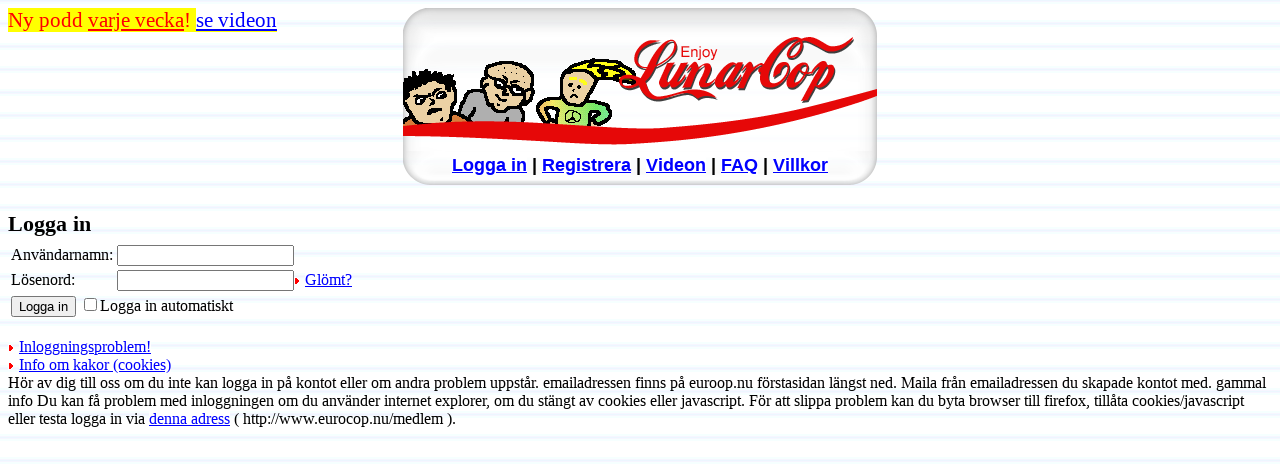

--- FILE ---
content_type: text/html; charset=ISO-8859-1
request_url: http://eurocop.nu/medlem/main.php?fel
body_size: 1432
content:

<!DOCTYPE HTML PUBLIC "-//W3C//DTD HTML 4.01 Transitional//EN">
 <html>
<head>
<META NAME="ROBOTS" CONTENT="NOINDEX">
<meta http-equiv="Content-Type"
content="text/html; charset=iso-8859-1">
<link rel="stylesheet" href="grafik/examples/css/stil.css">
<style>
div#newsflasht{margin:0 auto;padding:.3em;margin-bottom:.1em;border-style:dashed;border-width:5px;background-color:red;color:white;font-size:1em;width:85%}
</style>
<title>Index</title>
</head>
<body style="background-image: url('grafik/topfade.png');">

<div style="
        color: RED;
        background-color: YELLOW;
        font-size: 1.3em;
        position: absolute;
        margin: 0 auto;
       	border: 1;">Ny podd <u>varje vecka</u>! <a href="http://eurocop.nu/medlem/faq.php?demo=1">se videon</a></div>
       	
       	
<div style="
        margin: 0 auto;
        margin-bottom: 0;
      	width: 474px;
      	height: 177px;
      	text-indent: -9999px;
	      display: block;
      	background: url(grafik/examples/menu/lunarcop_menu.png) no-repeat;
       	border: 0;">&nsp;</div>
<div id="meny" style="
        color: black;
        margin: -30 auto;
        margin-bottom: 2em;
        font-weight:bold;
        font-family: Verdana, sans-serif;
        text-align: center;
        font-size: 1.1em;"><a href="main.php">Logga in</a> | <a href="register.php">Registrera</a> | <a href="faq.php?demo=1">Videon</a> | <!--<a href="faq.php?screen=1">Screens</a> | --><a href="faq.php">FAQ</a> | <a href="villkor.php">Villkor</a></div><h3>Logga in</h3>
<form action="main.php" method="post">
<table>
 <tr>
<td><div>Användarnamn:</div></td><td><div><input type="text" pattern="[0-9a-zA-ZåäöÅÄÖ -]+$" name="user" value="" required></td></tr><tr>
<td><div>Lösenord:</div></td><td><div><input type="hidden" name="ltube" value="0"><input type="password" name="passwd" required><img src="grafik/pil_hoger.gif"><a href="forgetpassword.php">Glömt?</a></div></td></tr><tr>
<td colspan="2" align="left" NOWRAP><div><input type="submit" name="submit" value="Logga in"> <input type="checkbox" name="inloggad" id="inloggad" value="1"><label for="inloggad">Logga in automatiskt</label></div></td>
</tr></table><br><div>
<img src="grafik/pil_hoger.gif"><a href="main.php?fel">Inloggningsproblem!</a><br>
<img src="grafik/pil_hoger.gif"><a href="main.php?kaka">Info om kakor (cookies)</a><br>


Hör av dig till oss om du inte kan logga in på kontot eller om andra problem uppstår. emailadressen finns på euroop.nu förstasidan längst ned. Maila från emailadressen du skapade kontot med. gammal info Du kan få problem med inloggningen om du använder internet explorer, om du stängt av cookies eller javascript. För att slippa problem kan du byta browser till firefox, tillåta cookies/javascript eller testa logga in via <a href="http://www.eurocop.nu/medlem" target="_top">denna adress</a> ( http://www.eurocop.nu/medlem ).

</div></form>
</body>
</html>


--- FILE ---
content_type: text/css
request_url: http://eurocop.nu/medlem/grafik/examples/css/stil.css
body_size: 729
content:
body { font-family: Verdana; font-size: 1em;}
p { font-family: Verdana; font-size: 11px; margin-bottom: 0pt; margin-top: 0pt;}
DIV { font-family: Verdana; font-size: 11px; font-size: 1em;}
H1 { font-family: Verdana; font-size: 24px; margin-bottom: 0pt; margin-top: 0pt;}
H2 { font-family: Verdana; font-size: 16px;}
H3 { font-family: Verdana; font-size: 1.4em; margin-bottom: 0.2em; margin-top: 0pt;}
H4 { font-family: Verdana; font-size: 12px;}


.faqrubrik {font-family: Verdana;  font-size: 1.2em; }

.ecsandning { font-family: Trebuchet, Verdana, Arial, Helvetica, sans-serif; font-size: 14px; font-weight: bold; color: #000000; }
.table { font-family: Verdana, Arial, Helvetica, sans-serif; font-size: 18px; font-weight: bold; color: #FF0000; }
.formtable { font-family: Georgia, Verdana, Arial, Helvetica, sans-serif; font-size: 12px; font-weight: bold; color: #000000; }
.media { font-family: Arial, Helvetica, sans-serif; font-size: 9px; font-weight: bold; color: #0000FF; }
.horan { font-family: Courier, Verdana, Arial, Helvetica; font-size: 12px; color: #000000; }
.mediabrod { font-family: Verdana, Georgia, Arial, Helvetica, sans-serif; font-size: 9px; font-weight: normal; color: #000000; }
.memberssida { font-family: Trebuchet, Verdana, Arial, Helvetica, sans-serif; font-size: 25px; font-weight: bold; color: #000000; }
.memberssida2 { font-family: Verdana, Arial, Helvetica, sans-serif; font-size: 17px; font-weight: normal; letter-spacing: 2px; padding-top: 10px; padding-bottom: 10px; color: #000000; }
.membersview { font-family: Verdana, Arial, Helvetica, sans-serif; font-size: 30px; font-weight: normal; letter-spacing: 4px; padding-top: 10px; padding-bottom: 10px; color: #000000; }

    hr.hr2 {
      color: #000;
      background-color: #000;
      height: 1px;
    }

     .varn {
   text-align:left;
   position: relative;
   background-image:url(http://www.eurocop.nu/medlem/grafik/varning_small.jpg); background-repeat: no-repeat;
   padding-left: 25px;
   overflow : visible;
   background-color:#<?=$tablecolor?>;
   color:#<?=$fontcolor?>;
   font-family : Trebuchet MS,Verdana,Helvetica,Arial,sans-serif;
   font-size:17px;
   -moz-border-radius: 6px;
   -webkit-border-radius: 6px;
          }


a:link {     background-color: #ffffff; text-decoration: undeline; color: #0000ff; }
a:visited {  background-color: #ffffff;  text-decoration: undeline; color: #336600; }
a:active { text-decoration: none; color: #000000; }
a:hover { text-decoration: undeline ; color: #ff0000;}